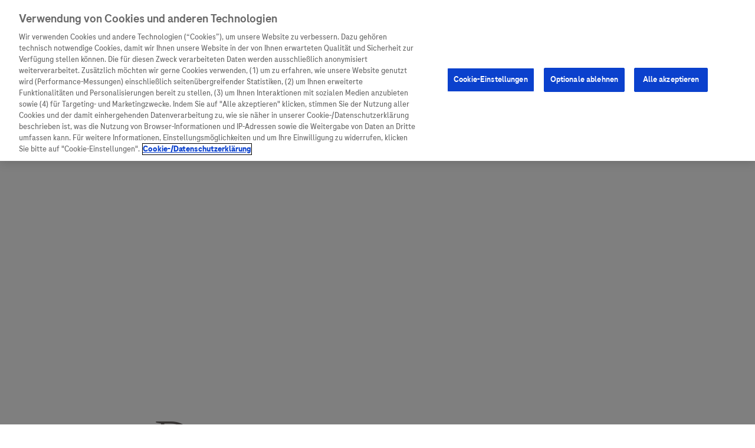

--- FILE ---
content_type: application/javascript
request_url: https://component-library.cwp.roche.com/releases/latest/roche-component-library/p-3b7b3d11.js
body_size: 2591
content:
var t=function(){if("undefined"!=typeof Map)return Map;function t(t,n){var e=-1;return t.some((function(t,i){return t[0]===n&&(e=i,!0)})),e}return function(){function n(){this.__entries__=[]}return Object.defineProperty(n.prototype,"size",{get:function(){return this.__entries__.length},enumerable:!0,configurable:!0}),n.prototype.get=function(n){var e=t(this.__entries__,n),i=this.__entries__[e];return i&&i[1]},n.prototype.set=function(n,e){var i=t(this.__entries__,n);~i?this.__entries__[i][1]=e:this.__entries__.push([n,e])},n.prototype.delete=function(n){var e=this.__entries__,i=t(e,n);~i&&e.splice(i,1)},n.prototype.has=function(n){return!!~t(this.__entries__,n)},n.prototype.clear=function(){this.__entries__.splice(0)},n.prototype.forEach=function(t,n){void 0===n&&(n=null);for(var e=0,i=this.__entries__;e<i.length;e++){var r=i[e];t.call(n,r[1],r[0])}},n}()}(),n="undefined"!=typeof window&&"undefined"!=typeof document&&window.document===document,e="undefined"!=typeof global&&global.Math===Math?global:"undefined"!=typeof self&&self.Math===Math?self:"undefined"!=typeof window&&window.Math===Math?window:Function("return this")(),i="function"==typeof requestAnimationFrame?requestAnimationFrame.bind(e):function(t){return setTimeout((function(){return t(Date.now())}),1e3/60)},r=["top","right","bottom","left","width","height","size","weight"],o="undefined"!=typeof MutationObserver,u=function(){function t(){this.connected_=!1,this.mutationEventsAdded_=!1,this.mutationsObserver_=null,this.observers_=[],this.onTransitionEnd_=this.onTransitionEnd_.bind(this),this.refresh=function(t,n){var e=!1,r=!1,o=0;function u(){e&&(e=!1,t()),r&&f()}function s(){i(u)}function f(){var t=Date.now();if(e){if(t-o<2)return;r=!0}else e=!0,r=!1,setTimeout(s,n);o=t}return f}(this.refresh.bind(this),20)}return t.prototype.addObserver=function(t){~this.observers_.indexOf(t)||this.observers_.push(t),this.connected_||this.connect_()},t.prototype.removeObserver=function(t){var n=this.observers_,e=n.indexOf(t);~e&&n.splice(e,1),!n.length&&this.connected_&&this.disconnect_()},t.prototype.refresh=function(){this.updateObservers_()&&this.refresh()},t.prototype.updateObservers_=function(){var t=this.observers_.filter((function(t){return t.gatherActive(),t.hasActive()}));return t.forEach((function(t){return t.broadcastActive()})),t.length>0},t.prototype.connect_=function(){n&&!this.connected_&&(document.addEventListener("transitionend",this.onTransitionEnd_),window.addEventListener("resize",this.refresh),o?(this.mutationsObserver_=new MutationObserver(this.refresh),this.mutationsObserver_.observe(document,{attributes:!0,childList:!0,characterData:!0,subtree:!0})):(document.addEventListener("DOMSubtreeModified",this.refresh),this.mutationEventsAdded_=!0),this.connected_=!0)},t.prototype.disconnect_=function(){n&&this.connected_&&(document.removeEventListener("transitionend",this.onTransitionEnd_),window.removeEventListener("resize",this.refresh),this.mutationsObserver_&&this.mutationsObserver_.disconnect(),this.mutationEventsAdded_&&document.removeEventListener("DOMSubtreeModified",this.refresh),this.mutationsObserver_=null,this.mutationEventsAdded_=!1,this.connected_=!1)},t.prototype.onTransitionEnd_=function(t){var n=t.propertyName,e=void 0===n?"":n;r.some((function(t){return!!~e.indexOf(t)}))&&this.refresh()},t.getInstance=function(){return this.instance_||(this.instance_=new t),this.instance_},t.instance_=null,t}(),s=function(t,n){for(var e=0,i=Object.keys(n);e<i.length;e++){var r=i[e];Object.defineProperty(t,r,{value:n[r],enumerable:!1,writable:!1,configurable:!0})}return t},f=function(t){return t&&t.ownerDocument&&t.ownerDocument.defaultView||e},h=w(0,0,0,0);function c(t){return parseFloat(t)||0}function a(t){for(var n=[],e=1;e<arguments.length;e++)n[e-1]=arguments[e];return n.reduce((function(n,e){return n+c(t["border-"+e+"-width"])}),0)}var d="undefined"!=typeof SVGGraphicsElement?function(t){return t instanceof f(t).SVGGraphicsElement}:function(t){return t instanceof f(t).SVGElement&&"function"==typeof t.getBBox};function l(t){return n?d(t)?function(t){var n=t.getBBox();return w(0,0,n.width,n.height)}(t):function(t){var n=t.clientWidth,e=t.clientHeight;if(!n&&!e)return h;var i=f(t).getComputedStyle(t),r=function(t){for(var n={},e=0,i=["top","right","bottom","left"];e<i.length;e++){var r=i[e];n[r]=c(t["padding-"+r])}return n}(i),o=r.left+r.right,u=r.top+r.bottom,s=c(i.width),d=c(i.height);if("border-box"===i.boxSizing&&(Math.round(s+o)!==n&&(s-=a(i,"left","right")+o),Math.round(d+u)!==e&&(d-=a(i,"top","bottom")+u)),!function(t){return t===f(t).document.documentElement}(t)){var l=Math.round(s+o)-n,v=Math.round(d+u)-e;1!==Math.abs(l)&&(s-=l),1!==Math.abs(v)&&(d-=v)}return w(r.left,r.top,s,d)}(t):h}function w(t,n,e,i){return{x:t,y:n,width:e,height:i}}var v=function(){function t(t){this.broadcastWidth=0,this.broadcastHeight=0,this.contentRect_=w(0,0,0,0),this.target=t}return t.prototype.isActive=function(){var t=l(this.target);return this.contentRect_=t,t.width!==this.broadcastWidth||t.height!==this.broadcastHeight},t.prototype.broadcastRect=function(){var t=this.contentRect_;return this.broadcastWidth=t.width,this.broadcastHeight=t.height,t},t}(),m=function(t,n){var e,i,r,o,u,f,h,c=(i=(e=n).x,r=e.y,o=e.width,u=e.height,f="undefined"!=typeof DOMRectReadOnly?DOMRectReadOnly:Object,h=Object.create(f.prototype),s(h,{x:i,y:r,width:o,height:u,top:r,right:i+o,bottom:u+r,left:i}),h);s(this,{target:t,contentRect:c})},p=function(){function n(n,e,i){if(this.activeObservations_=[],this.observations_=new t,"function"!=typeof n)throw new TypeError("The callback provided as parameter 1 is not a function.");this.callback_=n,this.controller_=e,this.callbackCtx_=i}return n.prototype.observe=function(t){if(!arguments.length)throw new TypeError("1 argument required, but only 0 present.");if("undefined"!=typeof Element&&Element instanceof Object){if(!(t instanceof f(t).Element))throw new TypeError('parameter 1 is not of type "Element".');var n=this.observations_;n.has(t)||(n.set(t,new v(t)),this.controller_.addObserver(this),this.controller_.refresh())}},n.prototype.unobserve=function(t){if(!arguments.length)throw new TypeError("1 argument required, but only 0 present.");if("undefined"!=typeof Element&&Element instanceof Object){if(!(t instanceof f(t).Element))throw new TypeError('parameter 1 is not of type "Element".');var n=this.observations_;n.has(t)&&(n.delete(t),n.size||this.controller_.removeObserver(this))}},n.prototype.disconnect=function(){this.clearActive(),this.observations_.clear(),this.controller_.removeObserver(this)},n.prototype.gatherActive=function(){var t=this;this.clearActive(),this.observations_.forEach((function(n){n.isActive()&&t.activeObservations_.push(n)}))},n.prototype.broadcastActive=function(){if(this.hasActive()){var t=this.callbackCtx_,n=this.activeObservations_.map((function(t){return new m(t.target,t.broadcastRect())}));this.callback_.call(t,n,t),this.clearActive()}},n.prototype.clearActive=function(){this.activeObservations_.splice(0)},n.prototype.hasActive=function(){return this.activeObservations_.length>0},n}(),b="undefined"!=typeof WeakMap?new WeakMap:new t,y=function t(n){if(!(this instanceof t))throw new TypeError("Cannot call a class as a function.");if(!arguments.length)throw new TypeError("1 argument required, but only 0 present.");var e=u.getInstance(),i=new p(n,e,this);b.set(this,i)};["observe","unobserve","disconnect"].forEach((function(t){y.prototype[t]=function(){var n;return(n=b.get(this))[t].apply(n,arguments)}}));var g,E,M=void 0!==e.ResizeObserver?e.ResizeObserver:y;!function(t){t.REQUEST_SERVER="request-server",t.CONTENT_SERVER="content-server"}(g||(g={})),function(t){t[t.ENTER=13]="ENTER",t[t.SPACE=32]="SPACE",t[t.ESCAPE=27]="ESCAPE",t[t.UP=38]="UP",t[t.DOWN=40]="DOWN",t[t.A=65]="A",t[t.Z=90]="Z"}(E||(E={}));const O={createElement(t,n="",e={}){const i=document.createElement(t);return i.innerHTML="string"==typeof n?n:n.toString(),Object.keys(e).forEach((t=>{i.setAttribute(t,e[t])})),i},createObserver(t,n){t instanceof Element&&new M((t=>n(t))).observe(t)},getGlobalConfig(){const t=document.body.querySelector("roche-global-config");return Object.assign({},t?t.dataset:{})},getGlobalHeader:()=>document.querySelector("roche-header"),closestElement(t,n=this){return function n(e){return e&&e!==document&&e!==window?e.closest(t)||n(e.getRootNode().host):null}(n)},lockBody(){document.body.style.height="100%",document.body.style.overflow="hidden"},unlockBody(){document.body.style.height="",document.body.style.overflow=""},getLocationHostname:()=>window.location.hostname};export{O as D,E as K,g as a}

--- FILE ---
content_type: application/javascript
request_url: https://component-library.cwp.roche.com/releases/latest/roche-component-library/p-2245e0d3.entry.js
body_size: 2184
content:
import{r as e,h as o,a as t}from"./p-e069d8be.js";import{d as i}from"./p-d0a7b695.js";import{r,b as a}from"./p-107ac064.js";import{D as n}from"./p-3b7b3d11.js";import"./p-cae392da.js";import"./p-1983c738.js";import"./p-34488ffd.js";import{t as s}from"./p-9e042c1c.js";import"./p-1d6fb637.js";import"./p-04d4533b.js";import"./p-f357faba.js";var d;!function(e){e.ALWAYS="always",e.NEVER="never",e.AT_TOP="at-top"}(d||(d={}));const c=class{handleScroll(){this.previousScrollPosition=this.scrollPosition,this.scrollPosition=window.scrollY}handleScrollChange(e){this.snapElement="snap"===e.detail.event?e.target:null}shouldHeaderBeTransparent(){return this.transparency===d.ALWAYS||this.transparency===d.AT_TOP&&this.scrollPosition<1}shouldHeaderHide(){return!this.fixed&&!(this.scrollPosition<100)&&(null!=this.snapElement||this.scrollPosition>=this.previousScrollPosition||Math.abs(this.scrollPosition+document.documentElement.clientHeight-document.documentElement.scrollHeight)<100)}get logoHeight(){return r(window.innerWidth>=a.medium?40:30)}constructor(o){e(this,o),this.previousScrollPosition=window.scrollY,this.debounceTime=20,this.handleResize=()=>{this.isMobile=window.innerWidth<a.mediumLarge,this.isMobile||n.unlockBody()},this.homeUrl="/",this.menuId="roche-offcanvas-menu",this.searchId="roche-offcanvas-search",this.transparency=d.NEVER,this.fixed=!1,this.globalSearchLink=void 0,this.cartLink=void 0,this.cartCount=0,this.maxCartCount=9,this.showNavigation=!0,this.isMobile=void 0,this.snapElement=null,this.scrollPosition=window.scrollY,this.handleScroll=s(this.handleScroll.bind(this),50),this.shouldHeaderHide=this.shouldHeaderHide.bind(this)}componentWillLoad(){this.handleResize()}componentDidLoad(){this.initResizeObserver(),window.dispatchEvent(new CustomEvent("rocheHeaderLoaded"))}disconnectedCallback(){var e;null===(e=this.resizeObserver)||void 0===e||e.disconnect()}renderDefaultHeader(){const e={header:!0,"transparent-background":this.shouldHeaderBeTransparent(),fixed:this.fixed,scrolled:this.scrollPosition>0,hidden:this.shouldHeaderHide()};return o(t,{class:e},o("div",{class:"header__print-logo"},o("roche-icon",{class:"icon",icon:"logo",height:`${r(25)}rem`})),o("div",{class:"header__wrapper"},o("div",{class:"header__container"},o("a",{class:"logo",href:this.homeUrl||"/"},o("roche-icon",{class:"icon",icon:"logo",height:`${this.logoHeight}rem`})),o("div",{class:"header__navigation header__navigation--desktop header__navigation--secondary"},o("slot",{name:"secondary"}),this.showNavigation&&o("hr",null),o("slot",{name:"tertiary"}))),o("div",{class:"header__navigation header__navigation--desktop header__navigation--primary"},o("slot",{name:"primary"}))))}renderDefaultMobileHeader(){const e={header:!0,"transparent-background":this.shouldHeaderBeTransparent(),fixed:this.fixed,scrolled:this.scrollPosition>0,hidden:this.shouldHeaderHide()};return o(t,{class:e},o("div",{class:"header__print-logo"},o("roche-icon",{class:"icon",icon:"logo",height:`${r(25)}rem`})),o("div",{class:"header__wrapper"},o("div",{class:"header__container"},o("a",{class:"logo",href:this.homeUrl},o("roche-icon",{class:"icon",icon:"logo",height:`${this.logoHeight}rem`})),o("div",{class:"header__navigation header__navigation--mobile"},o("nav",null,o("slot",{name:"tertiary"})),this.showNavigation&&o("roche-offcanvas-trigger",{class:"header__menu","offcanvas-id":this.menuId,"tracking-event-name":"navigation_offcanvas_click",role:"button",tabIndex:0},o("roche-icon",{class:"icon",icon:"mobile-menu",height:`${r(32)}rem`}))))),o("roche-navigation-offcanvas-panel",{id:this.menuId,class:"header__offcanvas"},o("div",{class:"header__offcanvas__nav"},o("slot",{name:"primary"}),o("slot",{name:"secondary"}))))}render(){return this.isMobile?this.renderDefaultMobileHeader():this.renderDefaultHeader()}initResizeObserver(){this.resizeObserver=new ResizeObserver(i(this.handleResize.bind(this),this.debounceTime)),this.resizeObserver.observe(window.document.body)}};c.style='@font-face{font-family:RocheIconFont;src:url("assets/fonts/RocheIconFont.woff") format("woff"), url("assets/fonts/RocheIconFont.ttf") format("truetype"), url("assets/fonts/RocheIconFont.svg#RocheIconFont") format("svg");font-weight:400;font-style:normal}.icon-bullet::before{content:"\\e03d"}@-webkit-keyframes brand-gradient-animation{0%{background-color:#0b41cd}33%{background-color:#fac9b5}66%{background-color:#ff7d29}100%{background-color:#0b41cd}}@keyframes brand-gradient-animation{0%{background-color:#0b41cd}33%{background-color:#fac9b5}66%{background-color:#ff7d29}100%{background-color:#0b41cd}}@font-face{font-family:RocheIconFont;src:url("assets/fonts/RocheIconFont.woff") format("woff"), url("assets/fonts/RocheIconFont.ttf") format("truetype"), url("assets/fonts/RocheIconFont.svg#RocheIconFont") format("svg");font-weight:400;font-style:normal}.icon-bullet::before{content:"\\e03d"}@keyframes brand-gradient-animation{0%{background-color:#0b41cd}33%{background-color:#fac9b5}66%{background-color:#ff7d29}100%{background-color:#0b41cd}}:host{display:block;margin-top:2rem;margin-top:0;z-index:350;display:-ms-flexbox;display:flex;-ms-flex-pack:center;justify-content:center;position:-webkit-sticky;position:sticky;top:0;width:100%;background-color:#fff;-webkit-user-select:none;-moz-user-select:none;-ms-user-select:none;user-select:none;-webkit-transition-property:background-color, -webkit-transform;transition-property:background-color, -webkit-transform;transition-property:transform, background-color;transition-property:transform, background-color, -webkit-transform;-webkit-transition-timing-function:cubic-bezier(0.23, 0, 0.56, 0.99);transition-timing-function:cubic-bezier(0.23, 0, 0.56, 0.99);-webkit-transition-duration:250ms;transition-duration:250ms;}@media (min-width: 64rem){:host{margin-top:3rem}}:host,:host *{-webkit-box-sizing:border-box;box-sizing:border-box}@media (min-width: 64rem){:host{margin-top:0}}:host ::slotted(roche-richtext){padding:0;color:#312f2e;font-family:"roche-sans";font-style:normal;font-weight:400;font-size:1.125rem;line-height:1.6875rem;display:none !important;font-weight:400 !important}:host ::slotted(roche-richtext) strong{font-weight:600}@media (min-width: 48rem){:host ::slotted(roche-richtext){font-size:1.125rem;line-height:1.8125rem}}@media (min-width: 90rem){:host ::slotted(roche-richtext){font-size:1.25rem;line-height:1.875rem}}@media (min-width: 48rem){:host ::slotted(roche-richtext){display:block !important;margin:0 !important;color:#fff !important}}@media print{:host{border-bottom:none !important;-webkit-box-shadow:none !important;box-shadow:none !important;display:block !important;position:absolute !important;left:0;top:0;-webkit-transform:translateY(100%) !important;transform:translateY(100%) !important}}:host a:focus,:host a:focus-visible,:host roche-offcanvas-trigger:focus,:host roche-offcanvas-trigger:focus-visible{outline-width:2px;outline-style:solid;outline-color:var(--color-interactive--focus);outline-offset:2px}:host a:focus:not(:focus-visible),:host roche-offcanvas-trigger:focus:not(:focus-visible){outline:none}.header__print-logo{display:none}@media print{.header__print-logo{display:block;position:absolute;left:0;top:0;padding-left:1.25rem}}.header__print-logo roche-icon{fill:var(--color-interactive--primary-idle)}.header__wrapper{display:-ms-flexbox;display:flex;-ms-flex-direction:column;flex-direction:column;-ms-flex-pack:justify;justify-content:space-between;width:100%;height:64px;max-width:calc(100% - 40px)}@media print{.header__wrapper{display:none !important}}@media (min-width: 48rem){.header__wrapper{height:88px;max-width:calc(100% - 64px)}}@media (min-width: 64rem){.header__wrapper{height:160px;max-width:calc(100% - 128px)}}@media (min-width: 90rem){.header__wrapper{height:160px;max-width:calc(100% - 192px)}}@media (min-width: 104.5rem){.header__wrapper{max-width:1552px}}.header__container{display:-ms-flexbox;display:flex;-ms-flex-align:center;align-items:center;height:100%}@media (min-width: 64rem){.header__container{-ms-flex-align:start;align-items:flex-start;height:auto;padding-top:2.8125rem}}.header__container .logo{display:block;margin-right:auto;padding-top:0}@media (min-width: 64rem){.header__container .logo{-webkit-transform:translateY(-5px);transform:translateY(-5px)}}.header__container .logo roche-icon{fill:var(--color-interactive--primary-idle)}.header__container .menu{display:block;color:#706b69;fill:#706b69;margin-left:1.5rem}@media (min-width: 64rem){.header__container .menu{display:none}}.header__navigation{display:-ms-flexbox;display:flex;-ms-flex-align:center;align-items:center;gap:1.75rem}.header__navigation--desktop{display:none}@media (min-width: 64rem){.header__navigation--desktop{display:-ms-flexbox;display:flex}}.header__navigation>hr{height:1.125rem;width:1px;border:0;background-color:#9d948e}.header__offcanvas{margin-top:64px}@media (min-width: 48rem){.header__offcanvas{margin-top:88px}}@media (min-width: 64rem){.header__offcanvas{display:none;margin-top:160px}}@media (min-width: 90rem){.header__offcanvas{margin-top:160px}}.header__offcanvas__nav{border-top:1px solid #dbd6d1;padding:2rem 1.25rem 3rem}:host(.scrolled){-webkit-box-shadow:inset 0 -0.0625rem 0 #9d948e;box-shadow:inset 0 -0.0625rem 0 #9d948e}:host(.hidden){-webkit-transform:translateY(-100%);transform:translateY(-100%);-webkit-transition-duration:300ms;transition-duration:300ms}:host(.transparent-background){background-color:transparent}:host(.fixed){position:fixed}';export{c as roche_navigation_header}

--- FILE ---
content_type: application/javascript
request_url: https://component-library.cwp.roche.com/releases/latest/roche-component-library/p-8bf640f7.js
body_size: 65
content:
var s;!function(s){s.BY_SLIDE="by-slide",s.BY_PAGE="by-page"}(s||(s={}));const a=Object.keys(s),t=a.map((a=>s[a]));var c;!function(s){s.ENTER_FROM_RIGHT="enter-from-right",s.CROSSFADE="crossfade"}(c||(c={}));const e=Object.keys(c),n=e.map((s=>c[s]));export{c as S,s as a,a as b,n as c,e as d,t as s}

--- FILE ---
content_type: application/javascript
request_url: https://component-library.cwp.roche.com/releases/latest/roche-component-library/p-9b665459.entry.js
body_size: 1544
content:
import{r as e,h as i,a as t}from"./p-e069d8be.js";import"./p-cae392da.js";import"./p-3b7b3d11.js";import"./p-1983c738.js";import{S as o}from"./p-04d4533b.js";import{T as c}from"./p-8163e71b.js";import{r}from"./p-107ac064.js";import{A as a}from"./p-abd4acc6.js";import"./p-1d6fb637.js";import"./p-34488ffd.js";const s=class{static prettyPrintNumber(e,i="",t=2){return`${["-","","+"][Math.sign(e)+1]}${i}${Math.abs(e).toFixed(t)}`}static prettyPrintChange(e,i){return`${s.prettyPrintNumber(e," ")} (${s.prettyPrintNumber(i)}%)`}async componentWillLoad(){this.translations={sharePrice:await c.translate("share price title"),today:await c.translate("today"),sharePriceUnavailable:await c.translate("share price currently unavailable")}}constructor(i){e(this,i),this.price=void 0,this.currency="CHF",this.change=void 0,this.relativeChange=void 0,this.href=void 0,this.isUnavailable=!1,this.translations=void 0,this.handleClick=this.handleClick.bind(this)}handleClick(){a(this.adobeTracking,"defaultLinkClick")}get adobeTracking(){return{innerText:this.translations.sharePrice,url:this.href,position:"TextLink",type:"stockPrice",socialMedia:"",socialInteraction:""}}render(){const e=["stock-down","stock-equal","stock-up"][Math.sign(this.change)+1];return i(t,{key:"7f7d47a4a46b8c1df1928895bc014a44be63bb7c"},i("a",{key:"e30f0ca92c98cb106cc25e28062db8a95f8cfb4f",class:"stock-price-link",href:this.href,onClick:this.handleClick},i("div",{key:"8551cb262a11c4a9218d11c96f5e8edccf6907bd",class:"heading"},o.capitalize(this.translations.sharePrice)),i("div",{key:"066c2711ca7756ba5ae22954986910f0feb4ba74",class:"stock-price"},!this.isUnavailable&&i("span",{key:"456b17fd575ed49927811d9df89f84fd126412cf",class:"stock-price__value"},this.price.toFixed(2)),!this.isUnavailable&&i("span",{key:"f08ec6e6f126a0fa4f3e6bf078113575f1e6ee59",class:"stock-price__currency"},this.currency),this.isUnavailable&&i("span",{key:"9a320a95836b63e64e1beaf4aa41af5dfa46e21e",class:"stock-price__unavailable"},this.translations.sharePriceUnavailable)),!this.isUnavailable&&i("div",{key:"0626cf184cb54e5d7329e1d995e1c6a7d5e51658",class:"stock-price-change"},i("roche-icon",{key:"a33320df9edb9ce68a09574f08b39856cffc12ee",class:e,icon:e,height:`${r(32)}rem`}),i("span",{key:"1b81f774afe183e5a442aa345a09175c42aed6b5",class:"stock-price-change__price-difference"},s.prettyPrintChange(this.change,this.relativeChange)),i("span",{key:"25b1118e650ed16e53fd304f773e6747646bf242",class:"stock-price-change__time-interval"},o.capitalize(this.translations.today)))))}};s.style='@font-face{font-family:RocheIconFont;src:url("assets/fonts/RocheIconFont.woff") format("woff"), url("assets/fonts/RocheIconFont.ttf") format("truetype"), url("assets/fonts/RocheIconFont.svg#RocheIconFont") format("svg");font-weight:400;font-style:normal}.icon-bullet::before{content:"\\e03d"}@-webkit-keyframes brand-gradient-animation{0%{background-color:#0b41cd}33%{background-color:#fac9b5}66%{background-color:#ff7d29}100%{background-color:#0b41cd}}@keyframes brand-gradient-animation{0%{background-color:#0b41cd}33%{background-color:#fac9b5}66%{background-color:#ff7d29}100%{background-color:#0b41cd}}:host{display:block;margin-top:2rem;margin-top:0;display:-ms-flexbox;display:flex}@media (min-width: 64rem){:host{margin-top:3rem}}:host,:host *{-webkit-box-sizing:border-box;box-sizing:border-box}@media (min-width: 64rem){:host{margin-top:0}}.stock-price-link{text-decoration:none}.stock-price-link:focus,.stock-price-link:focus-visible{outline-width:2px;outline-style:solid;outline-color:var(--color-interactive--focus);outline-offset:2px}.stock-price-link:focus:not(:focus-visible){outline:none}.heading{font-family:"roche-sans";font-style:normal;font-weight:200;font-size:0.875rem;line-height:1.1875rem;color:#706b69}@media (min-width: 48rem){.heading{font-size:1rem;line-height:1.375rem}}.stock-price{margin:0.5rem 0 0.25rem}.stock-price__value{padding:0;color:#312f2e;font-family:"roche-sans";font-style:normal;font-weight:200;font-size:1.75rem;line-height:2.125rem;font-weight:400;color:#000}.stock-price__value strong{font-weight:600}@media (min-width: 48rem){.stock-price__value{font-size:1.875rem;line-height:2.4375rem}}@media (min-width: 90rem){.stock-price__value{font-size:2.5rem;line-height:3.125rem}}.stock-price__currency{font-family:"roche-sans";font-style:normal;font-weight:200;font-size:0.875rem;line-height:1.1875rem;color:#544f4f;margin:0 0 0 0.5rem}@media (min-width: 48rem){.stock-price__currency{font-size:1rem;line-height:1.375rem}}.stock-price__unavailable{padding:0;color:#312f2e;font-family:"roche-sans";font-style:normal;font-weight:400;font-size:1.125rem;line-height:1.6875rem;color:var(--color-text--primary)}.stock-price__unavailable strong{font-weight:600}@media (min-width: 48rem){.stock-price__unavailable{font-size:1.125rem;line-height:1.8125rem}}@media (min-width: 90rem){.stock-price__unavailable{font-size:1.25rem;line-height:1.875rem}}.stock-price-change{font-family:"roche-sans";font-style:normal;font-weight:200;color:var(--color-text--primary);font-size:1.125rem;line-height:1.8125rem;color:#544f4f;display:-ms-flexbox;display:flex;-ms-flex-wrap:wrap;flex-wrap:wrap}@media (min-width: 64rem){.stock-price-change{font-size:1.25rem;line-height:2rem}}.stock-price-change__price-difference{margin:0 0.5rem 0 0}.stock-price-change roche-icon{margin:0 1rem 0 0}.stock-price-change .stock-down{fill:#ff1f26}.stock-price-change .stock-equal{fill:#706b69}.stock-price-change .stock-up{fill:#00b458}';export{s as roche_stock_price}

--- FILE ---
content_type: application/javascript
request_url: https://component-library.cwp.roche.com/releases/latest/roche-component-library/p-fdfed942.entry.js
body_size: 1740
content:
import{r as e,h as o,a as t}from"./p-e069d8be.js";import"./p-cae392da.js";import"./p-3b7b3d11.js";import{D as a}from"./p-3f44cffe.js";import"./p-1983c738.js";import{T as i}from"./p-8163e71b.js";import"./p-1d6fb637.js";import"./p-04d4533b.js";import"./p-34488ffd.js";const r=class{constructor(o){e(this,o),this.copyright="F. Hoffmann-La Roche Ltd",this.state=void 0}async componentWillLoad(){this.state={translations:{helpfulLinksCaption:await i.translate("helpful links")},dateNumeric:await a.formatDate(new Date,{year:"numeric",month:"numeric",day:"numeric"}),dateYear:await a.formatDate(new Date,{year:"numeric"})}}render(){return o(t,{key:"8feb9006a8869b96f0c26268f012db0519c0396d"},o("roche-grid",{key:"2abc5cafb2d9c971cf85a58682ca3c401419d6de",layout:"12"},o("footer",{key:"422ccd1fd0a098ad709532f851b5190c9b48cf73"},o("roche-grid",{key:"2f5e7aaf461cbf969a59c97717c8c01ea29b9a00",layout:"3-1-5-3",class:"row divider-bottom",fullWidth:!0},o("div",{key:"67576af2ede8015e58caf40648d5ad298dbce03e",slot:"left",class:"quick-links"},o("slot",{key:"0ee93d4c5d3640ca19c79ec8a5b29804a7ff56a0",name:"quick-links"})),o("div",{key:"3ddf328769a071ff8f66d84425646071810e0e8e",slot:"center-right"},o("div",{key:"99bb329903c745ced838cbe54d085e35f93fdb3a",class:"helpful-links-caption"},this.state.translations.helpfulLinksCaption),o("slot",{key:"0111df72fe696d707eb5198a9a4509f6c071554d",name:"helpful-links"})),o("div",{key:"6eebd05bd87cec5075b8c4c64f7ba9a9720909e4",slot:"right"},o("slot",{key:"995ec3ed9950af9a8650f1e63621c7cbbfa353d9",name:"stock-price"}))),o("roche-grid",{key:"92f8af2541d1332271e3f649cfd03222cf7327b4",layout:"4-8",class:"row",fullWidth:!0},o("div",{key:"8a50b4b1c0ba000b9ae8d37d6a82a597d3a072c0",slot:"left"},o("div",{key:"bac13bcc5ca86173a9077a5b4b43a729edbacf44",class:"share-links"},o("slot",{key:"0ab72c72fab2ba82a89434ceba2b1f2ebdc35d48",name:"social-links"}))),o("div",{key:"f47ed827cc5c969aac60afd8a5f773ebca459f04",slot:"right"},o("div",{key:"1432cd62bf5352b65d69f508594e87258fc81afa",class:"service-links"},o("slot",{key:"d782e80b34c39d2a6411aaff5015e0bcbaed1962",name:"service-links"})))),o("roche-grid",{key:"085f4a869d90d71ad71718b2b5e9cb7bfa8ad447",layout:"4-8",class:"row",fullWidth:!0},o("div",{key:"8789c9cb81f823598a397363d52513dd4661ef71",slot:"left"},o("div",{key:"cc9f66b40172d7177bb190720c7df385be63dad4",class:"copyright"},"© ",o("time",{key:"8a23e2fdb6823adb32c29827ad489c19d9ed157f"},this.state.dateYear),"  ",this.copyright,"  ",o("time",{key:"a30a9e168032c0fab1e4e1a0cb4d06fa60f68b46",class:"copyright--full-date"},this.state.dateNumeric))),o("div",{key:"a1bbdc873930f4a4b399f7275d1c3164677a459f",slot:"right"},o("div",{key:"c16fa243ca3cc8cac15ed5e6aa97ad98a64fd80e",class:"content info-text"},o("slot",{key:"15096b0d27c3edf18567d87ade3f5e346947d88e",name:"text"})))))))}};r.style='@font-face{font-family:RocheIconFont;src:url("assets/fonts/RocheIconFont.woff") format("woff"), url("assets/fonts/RocheIconFont.ttf") format("truetype"), url("assets/fonts/RocheIconFont.svg#RocheIconFont") format("svg");font-weight:400;font-style:normal}.icon-bullet::before{content:"\\e03d"}@-webkit-keyframes brand-gradient-animation{0%{background-color:#0b41cd}33%{background-color:#fac9b5}66%{background-color:#ff7d29}100%{background-color:#0b41cd}}@keyframes brand-gradient-animation{0%{background-color:#0b41cd}33%{background-color:#fac9b5}66%{background-color:#ff7d29}100%{background-color:#0b41cd}}:host{display:block;margin-top:2rem;--color-text--primary:#544f4f;--color-interactive--primary-hover:#0b41cd;display:block;margin-top:0 !important;border-top:0.125rem solid var(--color-divider--footer);color:var(--color-text--primary);padding-bottom:3rem;background:var(--background-aware-gradient-bottom-right)}@media (min-width: 64rem){:host{margin-top:3rem}}:host,:host *{-webkit-box-sizing:border-box;box-sizing:border-box}@media (min-width: 90rem){:host{margin-top:0;padding-bottom:4rem}}:host roche-grid{padding:0}:host footer{display:-ms-flexbox;display:flex;-ms-flex-pack:justify;justify-content:space-between;-ms-flex-wrap:wrap;flex-wrap:wrap;position:relative}:host footer .quick-links{margin-top:-1.5rem}@media (min-width: 48rem){:host footer .quick-links{margin-top:-2rem}}:host .info-text{font-weight:400}:host .footer-wrapper{width:100%}:host .service-links{display:-ms-inline-flexbox;display:inline-flex;-ms-flex-wrap:wrap;flex-wrap:wrap;margin-top:3rem}@media (min-width: 48rem){:host .service-links{margin-top:0}}:host .copyright{font-family:"roche-sans";font-style:normal;font-weight:200;font-size:0.875rem;line-height:1.1875rem;display:inline-block}@media (min-width: 48rem){:host .copyright{font-size:1rem;line-height:1.375rem}}:host .copyright--full-date{font-family:"roche-sans";font-style:normal;font-weight:200;font-size:0.875rem;line-height:1.1875rem}@media (min-width: 48rem){:host .copyright--full-date{font-size:1rem;line-height:1.375rem}}:host .row{width:100%;margin-top:4rem}:host .divider-bottom{border-bottom:1px solid #c2bab5;padding-bottom:4rem}:host .helpful-links-caption{font-family:"roche-sans";font-style:normal;font-weight:200;font-size:0.875rem;line-height:1.1875rem;margin-top:2.5rem}@media (min-width: 48rem){:host .helpful-links-caption{font-size:1rem;line-height:1.375rem}}@media (min-width: 48rem){:host .helpful-links-caption{margin-top:0}}:host .content{margin-top:1rem}@media (min-width: 48rem){:host .content{margin-top:0}}@media print{:host{display:none}}::slotted(roche-stock-price){margin-top:2.5rem}@media (min-width: 48rem){::slotted(roche-stock-price){margin-top:0}}';export{r as roche_footer}

--- FILE ---
content_type: image/svg+xml
request_url: https://www.roche.de/releases/latest/collection/services/svg/icons/facebook.svg
body_size: 136
content:
<svg xmlns="http://www.w3.org/2000/svg">
<symbol id="facebook" xmlns="http://www.w3.org/2000/svg" viewBox="0 0 24 24">
  <defs/>
  <path d="M10.02 20L10 13H7v-3h3V8c0-2.7 1.67-4 4.08-4 1.15 0 2.14.09 2.43.12v2.83h-1.67c-1.3 0-1.56.62-1.56 1.53V10H17l-1 3h-2.72v7h-3.26z"/>
</symbol>
</svg>


--- FILE ---
content_type: image/svg+xml
request_url: https://www.roche.de/releases/latest/collection/services/svg/icons/search.svg
body_size: 98
content:
<svg xmlns="http://www.w3.org/2000/svg">
<symbol id="search" xmlns="http://www.w3.org/2000/svg" viewBox="0 0 24 24">
  <defs/>
  <path d="M10 18a8 8 0 004.9-1.7l4.4 4.4 1.4-1.4-4.4-4.4A8 8 0 1010 18zm0-14a6 6 0 110 12 6 6 0 010-12z"/>
</symbol>
</svg>


--- FILE ---
content_type: application/javascript
request_url: https://component-library.cwp.roche.com/releases/latest/roche-component-library/p-04d4533b.js
body_size: 694
content:
const e={generate:(e=32)=>[...new Array(e)].map((()=>"abcdefghijklmnopqrstuvwxyz0123456789-_"[Math.floor(38*Math.random())%38])).join(""),camelToKebab:e=>e.replace(/([a-z])([A-Z])/g,"$1-$2").toLowerCase(),capitalize:e=>e.charAt(0).toUpperCase()+e.slice(1),kebabToCamel:e=>e.replace(/-([a-z])/g,((e,a)=>a.toUpperCase())),kebabToCamelSpace:e=>e.replace(/-([a-z])/g,((e,a)=>` ${a.toUpperCase()}`)),kebabToPascalSpace(a){const t=e.kebabToCamelSpace(a);return`${t.substr(0,1).toUpperCase()}${t.substr(1)}`},stringToObject(e){if("{"===`${e}`[0]||"["===`${e}`[0])try{return"string"==typeof e?JSON.parse(e):e}catch(e){}return e},toTitleCase:e=>e.split(" ").map((e=>[e[0].toUpperCase(),...e.substr(1)].join(""))).join(" "),isVideoUrl(e){const a=e.split(".");return["mp4","webm","avi"].indexOf(a[a.length-1].toLowerCase())>=0},getExtension:e=>{var a;return null===(a=e.split(".").pop())||void 0===a?void 0:a.toLowerCase()}};export{e as S}

--- FILE ---
content_type: application/javascript
request_url: https://component-library.cwp.roche.com/releases/latest/roche-component-library/p-d0a7b695.js
body_size: 654
content:
var t={exports:{}};function e(t,e=100,o={}){if("function"!=typeof t)throw new TypeError(`Expected the first parameter to be a function, got \`${typeof t}\`.`);if(e<0)throw new RangeError("`wait` must not be negative.");const{immediate:n}="boolean"==typeof o?{immediate:o}:o;let i,r,c,s,a;function f(){const e=i,o=r;return i=void 0,r=void 0,a=t.apply(e,o),a}function u(){const t=Date.now()-s;t<e&&t>=0?c=setTimeout(u,e-t):(c=void 0,n||(a=f()))}const d=function(...t){if(i&&this!==i&&Object.getPrototypeOf(this)===Object.getPrototypeOf(i))throw new Error("Debounced method called with different contexts of the same prototype.");i=this,r=t,s=Date.now();const o=n&&!c;return c||(c=setTimeout(u,e)),o&&(a=f()),a};return d.clear=()=>{c&&(clearTimeout(c),c=void 0)},d.flush=()=>{c&&d.trigger()},d.trigger=()=>{a=f(),d.clear()},d}t.exports.debounce=e,t.exports=e;const o=t.exports;export{o as d}

--- FILE ---
content_type: application/javascript
request_url: https://component-library.cwp.roche.com/releases/latest/roche-component-library/p-52c90558.entry.js
body_size: 7414
content:
import{r as e,c as t,h as i,F as o,g as s,a}from"./p-e069d8be.js";import{d as r}from"./p-d0a7b695.js";import"./p-cae392da.js";import{D as h}from"./p-3b7b3d11.js";import{l as n,K as c,V as d,a as l}from"./p-1983c738.js";import{S as p}from"./p-04d4533b.js";import"./p-34488ffd.js";import{b as g,r as b}from"./p-107ac064.js";import{T as m}from"./p-4d8aa87d.js";import{r as f,R as u,a as v,p as y,P as k,b as w,W as x}from"./p-50395134.js";import{A as j}from"./p-abd4acc6.js";import"./p-1d6fb637.js";import"./p-d1c84b06.js";const I={load(e,{loop:t=!1}){const i=n.exports.uniqueId("kaltura-player");e.container.setAttribute("id",i);const o=c.setup({targetId:i,provider:{partnerId:e.partnerId,uiConfId:e.uiConfigId,widgetId:e.widgetId},playback:{loop:t,autoplay:t,allowMutedAutoPlay:t,muted:t}});return o.loadMedia({entryId:e.entryId}),t&&o.play(),o}},O=(e,t="component-width",i=e,o)=>{const s=(e=>{const t=getComputedStyle(e);return(t.getPropertyValue("--responsive-container")||t["-ie-responsive-container"]||"1024px").replace(/\$/g,"").split(",").filter((e=>e)).map((e=>parseInt(e.trim(),10)))})(e);h.createObserver(i,(([{contentRect:{width:i}}])=>{const a=(s.find((e=>e<i))||0).toString();e.getAttribute(t)!==a&&e.setAttribute(t,a),o&&o()}))},R=class{get imageAttributes(){const e=p.stringToObject(this.src),t="string"==typeof e?e:(e||{}).src,[i,o]=this.ratioParsed.split(":").map(parseFloat),s=R.intrinsicImageRatio(t)>i/o,a=(null!==this.imageWidth&&t||"").replace(/\$0/g,`${this.imageWidth||0}`).replace(/\$1/g,`${s&&this.imageHeight||0}`);return"string"==typeof e?{src:a,caption:this.caption,copyright:this.copyright,alt:this.alt||""}:{src:a,caption:(null==this?void 0:this.caption)||(null==e?void 0:e.caption),copyright:(null==this?void 0:this.copyright)||(null==e?void 0:e.copyright),alt:(null==this?void 0:this.alt)||(null==e?void 0:e.alt)||""}}get isVideo(){return!(!this.kalturaWidgetId||!this.kalturaEntryId)}get ratioParsed(){const e=f.indexOf(this.ratio);return e>=0?u[v[e]]:u.HD}get positionParsed(){const e=y.indexOf(this.position);return e>=0?k[w[e]]:k.CENTER}get defaultTracking(){return{event:"roche-image-click",component_name:"roche-image"}}setMobileState(){this.mobileView=window.innerWidth<g.medium}constructor(i){e(this,i),this.imageHeightUpdated=t(this,"imageHeightUpdated",7),this.rocheImageClick=t(this,"roche-image-click",7),this.triggerImageHeightUpdated=()=>{this.imageHeightUpdated.emit(this.componentHeight)},this.src=void 0,this.kalturaWidgetId=void 0,this.kalturaEntryId=void 0,this.caption=void 0,this.copyright=void 0,this.alt=void 0,this.ratio=u.HD,this.position=k.CENTER,this.transparency=0,this.brightness=0,this.saturation=0,this.blurred=0,this.fullscreen=!1,this.bleed=!1,this.showCaption=!1,this.showCopyright=!1,this.enlarge=!1,this.showModal=!1,this.componentSize=null,this.forceHeight=void 0,this.widthGetterAlgorithm=x.WITH_TRANSFORM,this.imageWidth=null,this.isPlaying=!0,this.componentHeight=500,this.mobileView=!1,this.setMobileState=r(this.setMobileState.bind(this),50),this.handleClick=this.handleClick.bind(this),this.play=this.play.bind(this),this.pause=this.pause.bind(this)}handleClick(e){m.push(this.defaultTracking),this.rocheImageClick.emit({event:e,link:this})}static intrinsicImageRatio(e){var t;if(!e)return null;const[,i,o]=null!==(t=e.match(/(\d+)x(\d+)/))&&void 0!==t?t:[];return i&&o?parseFloat(i)/parseFloat(o):null}get imageHeight(){const[e,t]=this.ratioParsed.split(":").map(parseFloat);return e&&t?Math.floor(this.imageWidth*t/e):0}updateSize(){null!==this.componentSize&&(this.imageWidth=this.element.parentElement.clientWidth,this.updateHeight())}updateHeight(){if(!this.imageElement)return;const e=this.widthGetterAlgorithm===x.WITH_TRANSFORM?this.imageElement.getBoundingClientRect().width:this.imageElement.offsetWidth,[t,i]=this.ratioParsed.split(":").map(parseFloat);this.componentHeight=t&&i?Math.floor(e*i/t):0}handleLinkClick({detail:e}){(null==e?void 0:e.event.target)===(null==e?void 0:e.event.currentTarget)&&(null==e||e.event.preventDefault(),this.showModal=!0)}handleModalShowToggle(e){this.showModal=e.detail}pause(){const e=this.imageElement.querySelector("roche-video-player");this.isPlaying=!1,null==e||e.pause()}play(){const e=this.imageElement.querySelector("roche-video-player");this.isPlaying=!0,null==e||e.play()}componentWillLoad(){Object.defineProperty(this.element,"imageElementHeight",{get:function(){var e;return null===(e=this.imageElement)||void 0===e?void 0:e.getBoundingClientRect().height}.bind(this)}),h.createObserver(this.element,this.setMobileState)}componentDidLoad(){this.updateSize(),O(this.element,"component-size",this.imageElement,r(this.updateHeight.bind(this),50))}componentDidRender(){this.triggerImageHeightUpdated()}render(){const{src:e,caption:t,copyright:s,alt:a}=this.imageAttributes,r={image:!0,"image--fullscreen":this.fullscreen,"image--original":this.ratioParsed===u.ORIGINAL,"image--top":this.positionParsed===k.TOP,"image--center":this.positionParsed===k.CENTER,"image--bottom":this.positionParsed===k.BOTTOM,"image--enlarge":this.enlarge},h=Object.assign(Object.assign({backgroundImage:this.enlarge&&!this.mobileView?`url('${e}')`:void 0},!!this.componentHeight&&{height:`${this.forceHeight||this.componentHeight}px`}),{opacity:""+(1-this.transparency)});return i("figure",{key:"979d1bc4a66623fdc307eb1d3de88fe0e331f435",class:"image-container"},i("div",{key:"305bbec6786c5021f710d98552b41f523198323b",class:r,style:h,ref:e=>{this.imageElement=e},onClick:this.enlarge&&!this.mobileView&&this.handleClick},i("div",{key:"5e4ddab93efe964aeb344cae97c60defedbe491e",class:"filters"},i("div",{key:"8fbdf3757a947013e8ec0582e6be678b5fb4430b",class:"saturation",style:{opacity:`${this.saturation}`}}),i("div",{key:"33caf50284fe19d561c34d5fae29f3886e23bf44",class:"brightness",style:{opacity:`${this.brightness}`}})),this.isVideo&&i(o,{key:"4073f7b337e84fb9bb1d4816adb94098fca6ac7b"},i("roche-video-player",{key:"ad0b00c12d4c64d19a55438d68eabc33d155aa4f","kaltura-widget-id":this.kalturaWidgetId,"kaltura-entry-id":this.kalturaEntryId,videoloop:!0,"video-forced-height":this.forceHeight||this.componentHeight}),i("div",{key:"62cecc61c223931bbc1c18cf9dbe6b07e4b794d1",class:"pause-overlay"},this.isPlaying?i("button",{class:"pause-button",onClick:this.pause,"aria-label":"Pause animated image"},i("roche-icon",{icon:"pause"})):i("button",{class:"play-button",onClick:this.play,"aria-label":"Play animated image"},i("roche-icon",{icon:"play",width:"3rem"})))),this.enlarge&&!this.mobileView?i("roche-modal",{show:this.showModal,autoHeight:!0},i("img",{src:e,class:"enlarged-image",alt:a,title:t,loading:"lazy"})):i("img",{src:e,alt:a,title:t,loading:"lazy"})),this.enlarge&&!this.mobileView&&i("roche-icon",{key:"98803400915a4a6268faf10c847386904ab3f9ec",icon:"search",class:"search-icon",width:`${b(28)}rem`,height:`${b(28)}rem`,onClick:this.handleClick}),(this.showCaption&&t||this.showCopyright&&s)&&i("div",{key:"3943ad57c791c0b890ab7de27cbe1e2dab53e154",class:"description"},this.showCaption&&t&&i("figcaption",{key:"2098b2a945d011b373590e86fbe65305b68f72ed",class:"caption"},t),this.showCopyright&&s&&i("div",{key:"198e2c45ec93690ae2bf1159342dfbcb05d3880b",class:"copyright"},"© ",s)))}get element(){return s(this)}static get watchers(){return{componentSize:["updateSize"],ratio:["updateHeight"]}}};R.style='@font-face{font-family:RocheIconFont;src:url("assets/fonts/RocheIconFont.woff") format("woff"), url("assets/fonts/RocheIconFont.ttf") format("truetype"), url("assets/fonts/RocheIconFont.svg#RocheIconFont") format("svg");font-weight:400;font-style:normal}.icon-bullet::before{content:"\\e03d"}@-webkit-keyframes brand-gradient-animation{0%{background-color:#0b41cd}33%{background-color:#fac9b5}66%{background-color:#ff7d29}100%{background-color:#0b41cd}}@keyframes brand-gradient-animation{0%{background-color:#0b41cd}33%{background-color:#fac9b5}66%{background-color:#ff7d29}100%{background-color:#0b41cd}}roche-image{margin-top:0;--responsive-container:1672px, 1440px, 1024px, 768px, 320px, 100px;-ie-responsive-container:1672px, 1440px, 1024px, 768px, 320px, 100px;width:100%}@media (min-width: 64rem){roche-image{margin-top:0}}roche-image .image-container{position:relative;margin:0}roche-image .image{position:relative;width:100%;background-size:cover;background-repeat:no-repeat;overflow:hidden;-webkit-tap-highlight-color:transparent}roche-image .image .filters{pointer-events:none}roche-image .image .filters .brightness,roche-image .image .filters .saturation{position:absolute;top:0;left:0;width:100%;height:100%}roche-image .image .filters .brightness{background-color:#fff}roche-image .image .filters .saturation{background-color:#000}roche-image .image img{width:100%;height:100%;-o-object-fit:cover;object-fit:cover}roche-image .image .enlarged-image{opacity:1;width:100%;height:auto}roche-image .image video{width:100%}roche-image .image--fullscreen{width:100vw;margin-left:calc(50% - 50vw)}roche-image .image--original{overflow:auto;background-size:contain}roche-image .image--original img{height:auto;display:block}roche-image .image--top{background-position:top}roche-image .image--center{background-position:center}roche-image .image--bottom{background-position:bottom}roche-image .image--enlarge{cursor:default}@media (min-width: 48rem){roche-image .image--enlarge{cursor:pointer}}roche-image .pause-overlay{position:absolute;bottom:clamp(0.5rem, 1vw, 1rem);right:clamp(0.5rem, 1vw, 1rem);z-index:250}roche-image .pause-overlay button{width:3rem;height:3rem;border-radius:50%;background:rgba(0, 0, 0, 0.55);border:4px solid #fff;display:-ms-flexbox;display:flex;-ms-flex-align:center;align-items:center;-ms-flex-pack:center;justify-content:center;cursor:pointer;-webkit-filter:drop-shadow(0 0 10px #000);filter:drop-shadow(0 0 10px #000)}roche-image .pause-overlay button roche-icon{fill:#fff}roche-image roche-video-player{margin-top:0;pointer-events:none;opacity:0}roche-image roche-video-player[video-ready]{opacity:1;-webkit-transition:1s;transition:1s;-webkit-transition-delay:1s;transition-delay:1s;pointer-events:all}roche-image roche-video-player video-js [class^=vjs-]:not(video){display:none}roche-image .description{font-family:"roche-sans";font-style:normal;font-weight:200;font-size:1rem;line-height:1.3125rem;color:#312f2e;margin-top:0.75rem;max-width:47rem;color:#706b69}@media (min-width: 64rem){roche-image .description{font-size:1.125rem;line-height:1.5rem}}@media (min-width: 64rem){roche-image .description{max-width:55rem}}@media (min-width: 90rem){roche-image .description{max-width:60rem}}roche-image .copyright{font-family:"roche-sans";font-style:normal;font-weight:200;font-size:0.875rem;line-height:1.1875rem;color:#312f2e;margin-top:0.25rem;color:#706b69}roche-image .search-icon{display:block;position:absolute;top:0.25rem;right:0.25rem;stroke:white;stroke-width:1px;stroke-linecap:butt;stroke-linejoin:miter;cursor:pointer;-webkit-tap-highlight-color:transparent}';const E=16/9,F=class{constructor(i){e(this,i),this.rocheModalShow=t(this,"roche-modal-show-toggle",7),this.handleCloseClick=()=>{this.show=!1},this.heightResize=()=>{this.autoHeight=window.innerWidth/window.innerHeight<.75*E},this.show=!1,this.autoHeight=void 0}showHandler(e){this.rocheModalShow.emit(e)}handleResize(){this.heightResize()}componentDidRender(){this.heightResize()}render(){return i(a,{key:"ec99cf314404291322045e7a4627bae57d2ebe49"},i("div",{key:"fa62faf0220bd8710bfddc393d6a0296c0b498b4",class:{overlay:!0,open:this.show}},i("div",{key:"9cde81f21855696e7dea96c2a286eaca44ab7d89",class:"modal-window"},i("div",{key:"8726f3bb1b6303a53d91ea1282c68a70fec1dc11",class:{"modal-window__content":!0,"auto-height":this.autoHeight}},i("slot",{key:"169fb6f7a9b0a45a707d26dffa5f17bef0d05590"})),i("div",{key:"466b78c478db61a679776f822af2ed635fab91d2",class:"close",onClick:this.handleCloseClick},i("roche-icon",{key:"758ba52ce5ffe7b06f206e9808716ea94963be6b",icon:"close-bold",height:`${b(18)}rem`})))))}get el(){return s(this)}static get watchers(){return{show:["showHandler"]}}};var z,C;F.style='@font-face{font-family:RocheIconFont;src:url("assets/fonts/RocheIconFont.woff") format("woff"), url("assets/fonts/RocheIconFont.ttf") format("truetype"), url("assets/fonts/RocheIconFont.svg#RocheIconFont") format("svg");font-weight:400;font-style:normal}.icon-bullet::before{content:"\\e03d"}@-webkit-keyframes brand-gradient-animation{0%{background-color:#0b41cd}33%{background-color:#fac9b5}66%{background-color:#ff7d29}100%{background-color:#0b41cd}}@keyframes brand-gradient-animation{0%{background-color:#0b41cd}33%{background-color:#fac9b5}66%{background-color:#ff7d29}100%{background-color:#0b41cd}}:host{display:block;margin-top:2rem;margin:0}@media (min-width: 64rem){:host{margin-top:3rem}}:host,:host *{-webkit-box-sizing:border-box;box-sizing:border-box}:host .overlay{z-index:350;display:none;position:fixed;width:100%;height:100%;top:0;left:0;background:rgba(0, 0, 0, 0.6);-ms-flex-align:center;align-items:center;-ms-flex-pack:center;justify-content:center}:host .overlay.open{display:-ms-flexbox;display:flex}:host .modal-window{position:relative;background:white;border-radius:5px;width:75%;height:75%;-webkit-box-shadow:0 0 25px rgba(0, 0, 0, 0.5);box-shadow:0 0 25px rgba(0, 0, 0, 0.5);display:-ms-flexbox;display:flex;-ms-flex-align:center;align-items:center;-ms-flex-pack:center;justify-content:center}:host .modal-window__content{padding:1.25rem;width:100%;height:100%;overflow:scroll}:host .auto-height{height:auto;overflow:hidden}:host .close{display:-ms-flexbox;display:flex;-ms-flex-align:center;align-items:center;-ms-flex-pack:center;justify-content:center;position:absolute;z-index:999;cursor:pointer;height:34px;width:34px;border-radius:50%;-webkit-box-shadow:0 0 15px rgba(0, 0, 0, 0.5);box-shadow:0 0 15px rgba(0, 0, 0, 0.5);top:-10px;right:-10px;background-color:#fff}:host roche-icon{fill:#0b41cd}',function(e){e[e.UNSTARTED=-1]="UNSTARTED",e[e.ENDED=0]="ENDED",e[e.PLAYING=1]="PLAYING",e[e.PAUSED=2]="PAUSED",e[e.BUFFERING=3]="BUFFERING",e[e.VIDEO_CUED=5]="VIDEO_CUED"}(z||(z={})),function(e){e[e.ZERO=0]="ZERO",e[e.TEN=10]="TEN",e[e.TWENTY_FIVE=25]="TWENTY_FIVE",e[e.FIFTY=50]="FIFTY",e[e.SEVENTY_FIVE=75]="SEVENTY_FIVE",e[e.HUNDRED=100]="HUNDRED"}(C||(C={}));const P=16/9,_=class{handleHide({detail:e}){e!==this&&this.showVideo&&!this.videoloop&&this.pause()}get showLargeButton(){return this.componentWidth>=g.medium}get video(){return this.youtubeVideo||this.kalturaEntryId||void 0}get videoType(){return this.youtubeVideo?d.YOUTUBE:d.KALTURA}get videoOptions(){const{kalturaPartnerId:e,kalturaUiConfigId:t}=h.getGlobalConfig(),i=p.stringToObject(this.preview),o="string"==typeof i?i:(i||{}).src,s=parseInt(e,10)||5944952,a=parseInt(t,10)||55050562;return Object.assign({videoId:this.video},this.videoloop?{partnerId:s,uiConfigId:a,embedOptions:{responsive:!0},options:{aspectRatio:"16:9",muted:!0,loop:!0,autoplay:!0,controls:!1,playsinline:!0}}:this.videoType===d.KALTURA?{partnerId:s,uiConfigId:a,poster:o,aspectRatio:"16:9",embedOptions:{responsive:!0},options:{preload:"none"}}:{})}get videoPercentage(){if(this.videoType===d.KALTURA){const e=this.videoObject;return Math.round(((null==e?void 0:e.currentTime)||0)/((null==e?void 0:e.duration)||1)*100)}const e="youtube"===this.videoType?Math.round(this.videoObject.getCurrentTime()):this.videoObject.currentTime,t="youtube"===this.videoType?Math.round(this.videoObject.getDuration()):this.videoObject.duration;return Math.round(e/t*100)}get videoElement(){var e;return null===(e=this.videoContainer)||void 0===e?void 0:e.querySelector("*")}get defaultTracking(){return{event:"video_tracking",component_name:"roche-video-player",additionalParameters:{videoId:this.video,video_title:this.caption,video_percentage:this.videoPercentage}}}constructor(i){e(this,i),this.closedEvent=t(this,"rocheVideoPlayerClose",7),this.timeInterval=null,this.trackedVideoPercentages={},this.isSeeking=!1,this.kalturaVideoEndedEvent=()=>{this.track(Object.assign(Object.assign({},this.defaultTracking),{value:"end"})),j(Object.assign(Object.assign({},this.defaultAdobeTracking),{progress:100}),"videoComplete")},this.onYoutubePlayerStateChange=e=>{this.youtubePlayerState=e.data,this.youtubePlayerState===z.PLAYING?(this.timeInterval=setInterval(this.youtubeVideoTimeUpdateEvent,100),this.isPlaying=!0,this.track(Object.assign(Object.assign({},this.defaultTracking),{value:"play"})),this.videoloop||j(Object.assign(Object.assign({},this.defaultAdobeTracking),{autoplay:!!this.videoloop&&this.videoloop}),"videoStart")):this.youtubePlayerState!==z.PAUSED&&this.youtubePlayerState!==z.ENDED||(clearInterval(this.timeInterval),this.isPlaying=!1),this.youtubePlayerState===z.ENDED&&j(Object.assign(Object.assign({},this.defaultAdobeTracking),{progress:100}),"videoComplete")},this.youtubeVideoTimeUpdateEvent=()=>{this.youtubePlayerState!==z.PAUSED&&this.youtubePlayerState!==z.ENDED||(clearInterval(this.timeInterval),this.track(Object.assign(Object.assign({},this.defaultTracking),{value:"pause"}))),this.declareTrackingVideoPercentage(this.videoPercentage)},this.declareTrackingVideoPercentage=e=>e<C.TEN?null:this.trackVideoPercentage(e<C.TWENTY_FIVE?C.TEN:e<C.FIFTY?C.TWENTY_FIVE:e<C.SEVENTY_FIVE?C.FIFTY:e<C.HUNDRED?C.SEVENTY_FIVE:C.HUNDRED),this.preview=void 0,this.youtubeVideo=void 0,this.kalturaIframe=void 0,this.kalturaWidgetId=void 0,this.kalturaEntryId=void 0,this.videoloop=void 0,this.caption=void 0,this.copyright=void 0,this.fullscreen=!1,this.mobileFullscreenPreview=!1,this.componentWidth=void 0,this.videoReady=void 0,this.videoForcedHeight=void 0,this.showVideo=!0,this.currentlyFullscreen=!1,this.isPlaying=!1,this.play=this.play.bind(this),this.pause=this.pause.bind(this),this.toggleVideo=this.toggleVideo.bind(this),this.handleResize=r(this.handleResize.bind(this),50)}async loadPlayer(){this.videoType===d.KALTURA?(await this.loadKaltura(),this.videoReady=!0):(await l.init(this.videoType),this.videoObject=await l.createYoutubePlayer(this.videoElement,this.videoOptions,this.onYoutubePlayerStateChange),await async function(e,t=100,i=5e3){const o=Date.now();return new Promise(((s,a)=>{const r=async()=>{try{await e()?s(void 0):Date.now()-o>=i?a(new Error("Timeout reached while waiting for condition.")):setTimeout(r,t)}catch(e){a(e)}};r()}))}((()=>{var e;return"function"==typeof(null===(e=this.videoObject)||void 0===e?void 0:e.playVideo)})))}async loadKaltura(){if(!this.videoContainer)return;const{kalturaPartnerId:e,kalturaUiConfigId:t}=h.getGlobalConfig();try{this.videoObject=I.load({container:this.videoContainer,partnerId:parseInt(e,10)||5944952,uiConfigId:parseInt(t,10)||55050562,widgetId:this.kalturaWidgetId,entryId:this.kalturaEntryId},{loop:this.videoloop})}catch(e){this.handleKalturaError(e)}}async componentDidLoad(){O(this.element,"component-width",this.element,r(this.handleResize.bind(this),50));try{await this.loadPlayer(),this.handleResize()}catch(e){this.videoType===d.YOUTUBE?this.handleYoutubeError(e):this.videoType===d.KALTURA&&this.handleKalturaError(e)}if(this.videoloop&&this.play(),this.videoType===d.KALTURA){const e=this.videoObject;e.addEventListener(e.Event.Core.PLAY,this.kalturaVideoPlayEvent.bind(this)),e.addEventListener(e.Event.Core.PAUSE,this.kalturaVideoPauseEvent.bind(this)),e.addEventListener(e.Event.Core.TIME_UPDATE,this.kalturaVideoTimeupdateEvent.bind(this)),e.addEventListener(e.Event.Core.ENDED,this.kalturaVideoEndedEvent.bind(this))}}render(){const e={"video-player-container":!0,"video-player-container--show":this.showVideo,"video-player-container--autoplay":this.videoloop},t={overlay:!0,"overlay--hide":this.showVideo},o={"close-button":!0,"close-button--show":this.currentlyFullscreen&&this.showVideo},s=`${b(this.showLargeButton?80:64)}rem`;return i("div",{key:"c0a41128d402ea4d9d8b8175d238347856a024f2",class:"video-player"},i("roche-image",{key:"6eb794dad0eac5a64cd4d519535abe1b724dd012",src:this.preview,caption:this.caption,copyright:this.copyright,ratio:this.currentlyFullscreen?u.WIDE:u.HD,fullscreen:this.currentlyFullscreen||this.mobileFullscreenPreview&&!this.showVideo,transparency:this.showVideo&&!this.currentlyFullscreen?1:0,saturation:this.showVideo?.7:0,position:k.TOP,blurred:this.showVideo?1:0,ref:e=>{this.imageElement=e},showCaption:!!this.caption,showCopyright:!!this.copyright}),i("div",{key:"472cb52ed87d86d58d9bf0c061e9b45d6b3489ee",class:"content",ref:e=>{this.contentElement=e}},i("div",{key:"853c51d298356713ddcafa5f2af1225210d1a0f7",class:e,ref:e=>{this.videoContainer=e}},i("span",{key:"1c76eaa9eb9fa0ed4d6818fc3d4aaa392e017c2a"})),i("div",{key:"f7e443c4f12be57196592a928689b27c66c5eebd",class:t},i("roche-icon",{key:"eeb6498a733b19a98c3e48aafb379be477667361",icon:"play",height:s,onClick:this.play}))),i("roche-icon",{key:"18b6e53860de119dad6e7648f0ab63852ba25e52",class:o,icon:"close-bold-inverted",height:`${b(24)}rem`,onClick:this.pause}))}handleResize(){this.currentlyFullscreen=this.fullscreen&&g.medium<=window.innerWidth;const{imageElementHeight:e}=this.imageElement,t=this.element.getBoundingClientRect().width/e<P?"width:100%":`width:${(e-72)*P}px; padding:${b(36)} 0`;if(this.contentElement.setAttribute("style",`height:${this.videoloop?this.videoForcedHeight:e}px`),this.videoContainer.setAttribute("style",this.currentlyFullscreen?t:"width:100%"),this.videoType===d.YOUTUBE&&this.videoObject){const{width:e}=this.videoContainer.getBoundingClientRect();this.videoObject.setSize(e,9*e/16),this.videoContainer.setAttribute("style","display: flex")}}async play(){(this.videoObject||(await this.loadPlayer(),this.videoObject))&&(this.videoloop||window.dispatchEvent(new CustomEvent("rocheVideoPlayerPlay",{detail:this})),this.showVideo=!0,this.videoType===d.KALTURA?this.videoObject.play():this.videoType===d.YOUTUBE&&this.videoObject.playVideo(),this.videoReady=!0)}pause(){this.videoType===d.KALTURA?this.videoObject.pause():this.videoType===d.YOUTUBE&&(this.videoObject.pauseVideo(),this.videoObject.seekTo(0)),this.closedEvent.emit(this)}toggleVideo(){this.isPlaying?this.pause():this.play()}kalturaVideoTimeupdateEvent(){this.videoPercentage<C.TEN||this.declareTrackingVideoPercentage(this.videoPercentage)}kalturaVideoPauseEvent(){const e=this.videoObject;this.isPlaying=!1,e.seeking?this.isSeeking=!0:this.track(Object.assign(Object.assign({},this.defaultTracking),{value:"pause"}))}kalturaVideoPlayEvent(){const e=this.videoObject;this.isPlaying=!0,e.seeking?this.isSeeking=!1:(this.track(Object.assign(Object.assign({},this.defaultTracking),{value:"play"})),this.videoloop||j(Object.assign(Object.assign({},this.defaultAdobeTracking),{autoplay:!!this.videoloop&&this.videoloop}),"videoStart"))}isPercentageAlreadyTracked(e){return!!this.trackedVideoPercentages[e]||(this.trackedVideoPercentages[e]=!0,!1)}trackVideoPercentage(e){this.isPercentageAlreadyTracked(e)||(e>=C.TWENTY_FIVE&&this.track(Object.assign(Object.assign({},this.defaultTracking),{value:"video_progress",additionalParameters:{videoId:this.video,video_title:this.caption,video_percentage:e}})),e<=C.SEVENTY_FIVE&&!this.videoloop&&j(Object.assign(Object.assign({},this.defaultAdobeTracking),{progress:e}),"videoProgress"))}track(e){this.videoloop||m.push(e)}get totalVideoLength(){var e,t;return this.videoType===d.YOUTUBE?Math.round(null===(e=this.videoObject)||void 0===e?void 0:e.getDuration()):(null===(t=this.videoObject)||void 0===t?void 0:t.duration)||0}get videoUrl(){switch(this.videoType){case d.YOUTUBE:return`https://www.youtube.com/watch?v=${this.youtubeVideo}`;case d.KALTURA:return`${this.kalturaWidgetId}:${this.kalturaEntryId}`;default:return""}}get defaultAdobeTracking(){return{name:this.caption,url:this.videoUrl,provider:this.videoType,durationTotal:this.totalVideoLength}}handleYoutubeError(e){this.trackVideoError((null==e?void 0:e.data)||"YOUTUBE_UNKNOWN_ERROR")}handleKalturaError(e){this.trackVideoError((null==e?void 0:e.code)||(null==e?void 0:e.message)||"KALTURA_UNKNOWN_ERROR")}trackVideoError(e){j(Object.assign(Object.assign({},this.defaultAdobeTracking),{error:e}),"videoError")}get element(){return s(this)}};_.style='@font-face{font-family:RocheIconFont;src:url("assets/fonts/RocheIconFont.woff") format("woff"), url("assets/fonts/RocheIconFont.ttf") format("truetype"), url("assets/fonts/RocheIconFont.svg#RocheIconFont") format("svg");font-weight:400;font-style:normal}.icon-bullet::before{content:"\\e03d"}@-webkit-keyframes brand-gradient-animation{0%{background-color:#0b41cd}33%{background-color:#fac9b5}66%{background-color:#ff7d29}100%{background-color:#0b41cd}}@keyframes brand-gradient-animation{0%{background-color:#0b41cd}33%{background-color:#fac9b5}66%{background-color:#ff7d29}100%{background-color:#0b41cd}}roche-video-player{display:block;margin-top:2rem;--responsive-container:768px, 1px;-ie-responsive-container:768px, 1px;width:100%}@media (min-width: 64rem){roche-video-player{margin-top:3rem}}roche-video-player,roche-video-player *{-webkit-box-sizing:border-box;box-sizing:border-box}roche-video-player .video-player{position:relative}roche-video-player .video-player-container{opacity:0}roche-video-player .video-player-container--show{z-index:250;opacity:1}roche-video-player .video-player-container--autoplay .playkit-player-gui{display:none}roche-video-player .video-player-container,roche-video-player .video-player-container iframe{width:100%;height:100%}roche-video-player roche-image{margin-top:0}roche-video-player .content{position:absolute;top:0;left:0;width:100%;height:100%;display:-ms-flexbox;display:flex;-ms-flex-pack:center;justify-content:center;-ms-flex-align:center;align-items:center}roche-video-player .overlay{position:absolute;top:0;left:0;width:100%;height:100%;display:-ms-flexbox;display:flex;-ms-flex-pack:center;justify-content:center;-ms-flex-align:center;align-items:center}roche-video-player .overlay roche-icon{fill:white;border-radius:50%;background:rgba(0, 0, 0, 0.2);-webkit-box-shadow:0 0 5px 0 rgba(0, 0, 0, 0.3);box-shadow:0 0 5px 0 rgba(0, 0, 0, 0.3)}roche-video-player .overlay roche-icon:hover{fill:rgba(255, 255, 255, 0.7);border-color:rgba(255, 255, 255, 0.7);cursor:pointer}roche-video-player .overlay--hide{display:none}roche-video-player .close-button{position:absolute;top:1.5rem;right:1.5rem;display:none;margin-right:calc(50% - 50vw);fill:legacy-color-theme(shared, color--white)}roche-video-player .close-button:hover{fill:legacy-color-theme(dark, color-interactive--secondary-hover);cursor:pointer}roche-video-player .close-button--show{z-index:250;display:block}roche-video-player .video-js .vjs-dock-shelf,roche-video-player .video-js .vjs-dock-text{display:none}roche-video-player .video-js .vjs-load-progress div,roche-video-player .video-js .vjs-volume-bar{background-color:#fac9b5}roche-video-player .video-js .vjs-volume-level,roche-video-player .video-js .vjs-play-progress{background-color:var(--color-interactive--primary-idle)}roche-video-player .video-js .vjs-picture-in-picture-control{display:none}roche-video-player .video-js .vjs-duration-display,roche-video-player .video-js .vjs-current-time-display{font-size:0.75rem;color:white}roche-video-player .video-js .vjs-time-control{padding-left:2px;padding-right:2px;-ms-flex-align:center;align-items:center;font-family:"roche-sans";font-size:0.75rem}roche-video-player[video-forced-height] .video-player-container,roche-video-player[video-forced-height] .video-player-container *{height:100%}roche-video-player[video-forced-height] video{-o-object-fit:cover;object-fit:cover}.image--top roche-video-player[video-forced-height] video{-o-object-position:top;object-position:top}.image--center roche-video-player[video-forced-height] video{-o-object-position:center;object-position:center}.image--bottom roche-video-player[video-forced-height] video{-o-object-position:bottom;object-position:bottom}';export{R as roche_image,F as roche_modal,_ as roche_video_player}

--- FILE ---
content_type: application/javascript
request_url: https://component-library.cwp.roche.com/releases/latest/roche-component-library/p-45d8d9f6.entry.js
body_size: 2003
content:
import{r as t,h as e,a as o,g as i}from"./p-e069d8be.js";import{B as c}from"./p-835f5785.js";import{r}from"./p-107ac064.js";import"./p-cae392da.js";import{D as n}from"./p-3b7b3d11.js";import{C as a}from"./p-d1c84b06.js";import"./p-1983c738.js";import"./p-34488ffd.js";import{T as s}from"./p-4d8aa87d.js";import"./p-1d6fb637.js";import"./p-04d4533b.js";const d="accepted",h=class{constructor(e){t(this,e),this.disable=!1,this.headline="You are being redirected to another page",this.checkboxText="Do not show this message again",this.cancelButton="Cancel",this.continueButton="Continue",this.open=!1,this.targetLink=void 0,this.checkedSelect=!1}get slottedRichText(){return Array.from(this.element.querySelectorAll("roche-richtext"))}get defaultTracking(){return{event:"link_click",component_name:"roche-on-click-notice"}}get whiteListedDomainsParsed(){try{return JSON.parse(n.getGlobalConfig().whiteListedDomains)}catch(t){return[]}}handleClick(t){var e,o;if(!this.open&&!this.disable){if(this.targetLink=t.composedPath().filter((t=>"A"===t.tagName)),this.targetLink.some((t=>""===t.href)))return;this.shouldPreventNavigation()&&(t.preventDefault(),t.stopPropagation(),this.open=!0,s.push(this.defaultTracking),null===(o=(e=this.element).focus)||void 0===o||o.call(e))}}shouldPreventNavigation(){if(a.getCookie("onClickNotice")===d)return!1;if(this.open)return!1;if(this.targetLink.length<=0)return!1;const{baseDomain:t}=n.getGlobalConfig(),e=[...this.targetLink].pop().href,o=`${t}${(e?new URL(e).hostname:"").split(t)[1]}`,i=`${t}${n.getLocationHostname().split(t)[1]||""}`;return!(this.whiteListedDomainsParsed.some((t=>o.indexOf(t)>-1))||o===i)}handleSelectCheck({detail:t}){t.isAnythingSelected&&(this.checkedSelect=!0)}componentWillLoad(){this.slottedRichText.forEach((t=>{t.setAttribute("type","on-click-notice")}))}render(){return e(o,{key:"4aba52f5843050b2d29fff03c9499da1629d47a6",tabindex:"-1"},e("roche-grid",{key:"d38ab8f8a277d65a45b99bed869c1dbf6ca4f86c",layout:"6",fullWidth:!0},e("div",{key:"e0a8e19a0be6607dd02c8d059e0d84384c29842c",class:"center"},e("roche-icon",{key:"c5aa5e0608b3e8f528a84403c9d2e8ecc0e33cdc",icon:"information-inverted",height:`${r(40)}rem`}),e("roche-headline",{key:"296beb183fc3940b52de7315037b5dee825d789c",headline:this.headline,level:3}),e("div",{key:"9cc1a8b6ac569b5f9dd4eeb239b851fac7e4cd87",class:"content"},e("slot",{key:"037d4b5c7a35e6df39746c431c3c575e2e906150",name:"text"})),e("div",{key:"e8a453d20f875a0d0a85ff758e827ff8e9da17bd",class:"checkbox-wrapper"},e("roche-select",{key:"626b2d6958c566350cafd31908b4735560bd14de",options:`[{"label":"${this.checkboxText}","value":"hide-on-click-notice"}]`,"multi-select":!0})),e("div",{key:"996d6d19cb81f7542b8d7b571038d99c237315ec",class:"button-wrapper"},e("roche-button",{key:"164b6a7f9a136fdb96e12742e8c89f810835cbb1",text:this.cancelButton,type:c.BUTTON,secondary:!0,onRocheButtonClick:this.handleCancelClick.bind(this)}),e("roche-button",{key:"47f2196a5ccc6e3ea14cb660b69f56ccf3dbfa89",text:this.continueButton,type:c.BUTTON,onRocheButtonClick:this.handleContinueClick.bind(this)})))))}handleCancelClick(){var t;if(this.open=!1,this.targetLink&&this.targetLink.length>0){const e=this.targetLink[0];null==e||e.focus(),s.push(Object.assign(Object.assign({},this.defaultTracking),{additionalParameters:{click_text:this.cancelButton,click_url:null===(t=this.targetLink[this.targetLink.length-1])||void 0===t?void 0:t.href}}))}else s.push(Object.assign(Object.assign({},this.defaultTracking),{additionalParameters:{click_text:this.cancelButton,click_url:void 0}}))}handleContinueClick(){var t;s.push(Object.assign(Object.assign({},this.defaultTracking),{additionalParameters:{click_text:this.continueButton,click_url:`${this.targetLink?this.targetLink[this.targetLink.length-1].href:void 0}`}})),null===(t=this.targetLink)||void 0===t||t.pop().click(),this.open=!1,a.getConsent().necessary&&this.checkedSelect&&a.setCookie("onClickNotice",d,{expires:182})}get element(){return i(this)}};h.style='@font-face{font-family:RocheIconFont;src:url("assets/fonts/RocheIconFont.woff") format("woff"), url("assets/fonts/RocheIconFont.ttf") format("truetype"), url("assets/fonts/RocheIconFont.svg#RocheIconFont") format("svg");font-weight:400;font-style:normal}.icon-bullet::before{content:"\\e03d"}@-webkit-keyframes brand-gradient-animation{0%{background-color:#0b41cd}33%{background-color:#fac9b5}66%{background-color:#ff7d29}100%{background-color:#0b41cd}}@keyframes brand-gradient-animation{0%{background-color:#0b41cd}33%{background-color:#fac9b5}66%{background-color:#ff7d29}100%{background-color:#0b41cd}}:host{display:block;margin-top:2rem;z-index:350;position:fixed;top:0;left:0;width:100vw;height:100vh;background:rgba(255, 255, 255, 0.95);margin:0;display:-ms-flexbox;display:flex;-ms-flex-align:center;align-items:center;-ms-flex-pack:center;justify-content:center;overflow-y:auto;opacity:0;pointer-events:none;padding:1rem}@media (min-width: 64rem){:host{margin-top:3rem}}:host,:host *{-webkit-box-sizing:border-box;box-sizing:border-box}:host>roche-grid{width:100%}:host .center{text-align:center}:host roche-icon{fill:#dbd6d1}:host roche-headline{margin-top:0.5rem}:host .button-wrapper{margin-top:2rem}@media (min-width: 48rem){:host .button-wrapper{margin-top:1rem}}:host .button-wrapper roche-button{width:100%}:host .button-wrapper roche-button:last-child{margin-top:0.5rem}@media (min-width: 20rem){:host .button-wrapper roche-button{width:inherit}}@media (min-width: 48rem){:host .button-wrapper roche-button:first-child{margin-right:8px}:host .button-wrapper roche-button:last-child{margin-top:inherit}}:host .checkbox-wrapper roche-select{display:-ms-flexbox;display:flex;-ms-flex-pack:center;justify-content:center;margin-top:0}:host([open]){opacity:1;pointer-events:auto;-webkit-transition:0.6s opacity;transition:0.6s opacity}';export{h as roche_on_click_notice}